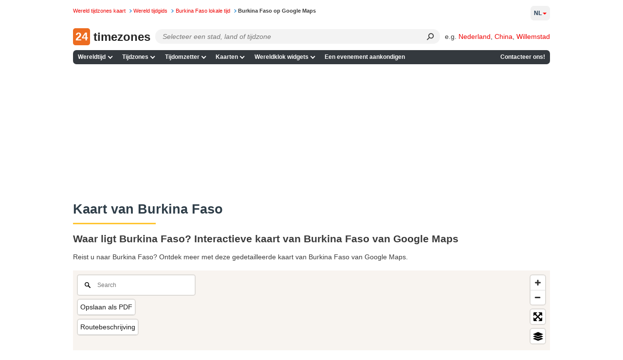

--- FILE ---
content_type: application/javascript
request_url: https://24timezones.com/t?callback=handleServerTime
body_size: -234
content:
handleServerTime(1769077680.567)